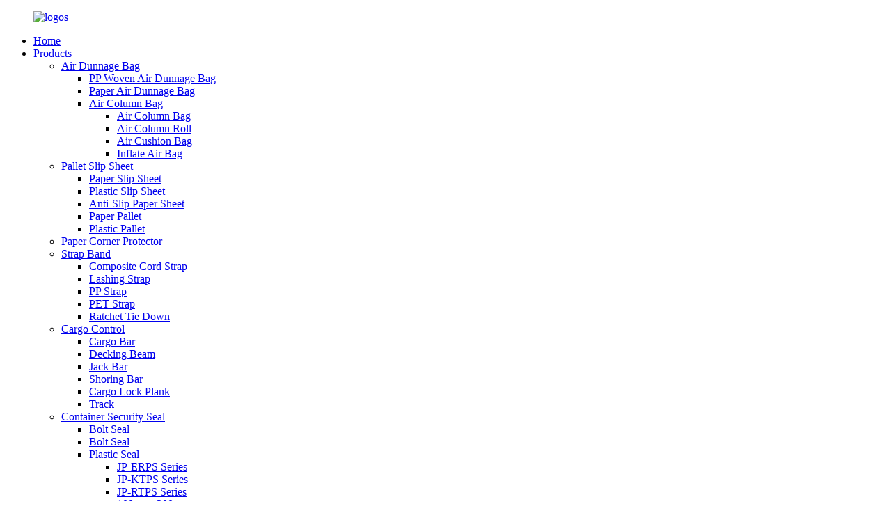

--- FILE ---
content_type: text/html
request_url: https://www.jahoopak.com/dunnage-bag-container-for-transport/
body_size: 12338
content:
<!DOCTYPE html>
<html dir="ltr" lang="en">
<head>
<meta charset="UTF-8"/>
<meta http-equiv="Content-Type" content="text/html; charset=UTF-8" />
<title>China Dunnage Bag Container For Transport Manufacturer and Supplier, Factory | JahooPak</title>
<meta name="viewport" content="width=device-width,initial-scale=1,minimum-scale=1,maximum-scale=1,user-scalable=no">
<link rel="apple-touch-icon-precomposed" href="">
<meta name="format-detection" content="telephone=no">
<meta name="apple-mobile-web-app-capable" content="yes">
<meta name="apple-mobile-web-app-status-bar-style" content="black">
<link href="//cdn.globalso.com/jahoopak/style/global/style.css" rel="stylesheet" onload="this.onload=null;this.rel='stylesheet'">
<link href="//cdn.globalso.com/jahoopak/style/public/public.css" rel="stylesheet" onload="this.onload=null;this.rel='stylesheet'">

<link rel="shortcut icon" href="https://cdn.globalso.com/jahoopak/logo-3.png" />
<meta name="description" content="Find a reliable China manufacturer, supplier, and factory of dunnage bag containers for transport. High-quality and affordable solutions." />
<meta name="keywords" content="dunnage bags, container transport, securing cargo, load securement, disposable air bags, transportation air cushions, inflatable cushioning, cargo protection bags" />

<link rel="canonical" href="https://www.jahoopak.com/dunnage-bag-container-for-transport/" />

</head>
<body>
<div class="container">
  <!-- web_head start -->
  <header class=" web_head">
    <div class="head_top">
      <div class="layout">
        <figure class="logo"><a href="/">        <img src="https://cdn.globalso.com/jahoopak/logos.png" alt="logos">
        </a></figure>
      </div>
    </div>
    <div class="head_layer">
      <div class="layout">
        <nav class="nav_wrap">
          <ul class="head_nav">
            <li><a href="/">Home</a></li>
<li><a href="https://www.jahoopak.com/products/">Products</a>
<ul class="sub-menu">
	<li><a href="https://www.jahoopak.com/air-dunnage-bag/">Air Dunnage Bag</a>
	<ul class="sub-menu">
		<li><a href="https://www.jahoopak.com/pp-woven-air-dunnage-bag-aar-verified-product/">PP Woven Air Dunnage Bag</a></li>
		<li><a href="https://www.jahoopak.com/cargo-protection-kraft-paper-air-dunnage-bag-product/">Paper Air Dunnage Bag</a></li>
		<li><a href="https://www.jahoopak.com/air-column-bag/">Air Column Bag</a>
		<ul class="sub-menu">
			<li><a href="https://www.jahoopak.com/e-commerce-express-use-air-cushion-bag-2-product/">Air Column Bag</a></li>
			<li><a href="https://www.jahoopak.com/e-commerce-express-use-air-column-roll-product/">Air Column Roll</a></li>
			<li><a href="https://www.jahoopak.com/e-commerce-express-use-air-cushion-bag-product/">Air Cushion Bag</a></li>
			<li><a href="https://www.jahoopak.com/e-commerce-express-use-inflate-air-bag-product/">Inflate Air Bag</a></li>
		</ul>
</li>
	</ul>
</li>
	<li><a href="https://www.jahoopak.com/pallet-slip-sheet/">Pallet Slip Sheet</a>
	<ul class="sub-menu">
		<li><a href="https://www.jahoopak.com/kraft-paper-pallet-slip-sheet-product/">Paper Slip Sheet</a></li>
		<li><a href="https://www.jahoopak.com/jahoopak-plastic-pallet-slip-sheet-for-logistics-system-product/">Plastic Slip Sheet</a></li>
		<li><a href="https://www.jahoopak.com/130-g160-g240-g-anti-slip-paper-sheet-product/">Anti-Slip Paper Sheet</a></li>
		<li><a href="https://www.jahoopak.com/standard-eco-friendly-recyclable-paper-pallet-product/">Paper Pallet</a></li>
		<li><a href="https://www.jahoopak.com/standard-high-density-recyclable-plastic-pallet-product/">Plastic Pallet</a></li>
	</ul>
</li>
	<li><a href="https://www.jahoopak.com/eco-friendly-recyclable-paper-corner-guard-product/">Paper Corner Protector</a></li>
	<li><a href="https://www.jahoopak.com/strap-band/">Strap Band</a>
	<ul class="sub-menu">
		<li><a href="https://www.jahoopak.com/white-fiber-core-composite-cord-strap-product/">Composite Cord Strap</a></li>
		<li><a href="https://www.jahoopak.com/heavy-duty-reusable-woven-lashing-strap-product/">Lashing Strap</a></li>
		<li><a href="https://www.jahoopak.com/virgin-material-recyclable-pp-strap-band-product/">PP Strap</a></li>
		<li><a href="https://www.jahoopak.com/high-tensile-strength-pet-strap-band-product/">PET Strap</a></li>
		<li><a href="https://www.jahoopak.com/heavy-duty-strap-ratchet-tie-down-product/">Ratchet Tie Down</a></li>
	</ul>
</li>
	<li><a href="https://www.jahoopak.com/cargo-control/">Cargo Control</a>
	<ul class="sub-menu">
		<li><a href="https://www.jahoopak.com/jack-bar-product/">Cargo Bar</a></li>
		<li><a href="https://www.jahoopak.com/cargo-control-kit-series-decking-beam-product/">Decking Beam</a></li>
		<li><a href="https://www.jahoopak.com/jack-bar-product/">Jack Bar</a></li>
		<li><a href="https://www.jahoopak.com/cargo-control-kit-series-shoring-bar-product/">Shoring Bar</a></li>
		<li><a href="https://www.jahoopak.com/cargo-control-kit-series-cargo-lock-plank-product/">Cargo Lock Plank</a></li>
		<li><a href="https://www.jahoopak.com/raw-finishzinc-platedpower-coated-track-product/">Track</a></li>
	</ul>
</li>
	<li><a href="https://www.jahoopak.com/container-security-seal/">Container Security Seal</a>
	<ul class="sub-menu">
		<li><a href="https://www.jahoopak.com/high-security-heavy-duty-container-bolt-seal-product/">Bolt Seal</a></li>
		<li><a href="https://www.jahoopak.com/high-security-heavy-duty-container-bolt-seal-product/">Bolt Seal</a></li>
		<li><a href="https://www.jahoopak.com/plastic-seal/">Plastic Seal</a>
		<ul class="sub-menu">
			<li><a href="https://www.jahoopak.com/jp-eprs-series-tamper-proof-security-plastic-seal-product/">JP-ERPS Series</a></li>
			<li><a href="https://www.jahoopak.com/jp-ktps-series-tamper-proof-security-plastic-seal-product/">JP-KTPS Series</a></li>
			<li><a href="https://www.jahoopak.com/jp-rtps-series-tamper-proof-security-plastic-seal-product/">JP-RTPS Series</a></li>
			<li><a href="https://www.jahoopak.com/100-mm-200-mm-length-tamper-proof-security-plastic-seal-product/">100 mm-200 mm</a></li>
			<li><a href="https://www.jahoopak.com/200-mm-400-mm-length-security-plastic-seal-product/">200 mm-400 mm</a></li>
			<li><a href="https://www.jahoopak.com/400-mm-600-mm-length-security-plastic-seal-product/">400 mm-600 mm</a></li>
		</ul>
</li>
		<li><a href="https://www.jahoopak.com/high-security-tamper-proof-cable-wire-seal-product/">Cable Seal</a></li>
		<li><a href="https://www.jahoopak.com/airline-freight-use-security-padlock-seal-product/">Padlock Seal</a></li>
		<li><a href="https://www.jahoopak.com/gas-lead-temper-proof-security-meter-seal-product/">Meter Seal</a></li>
		<li><a href="https://www.jahoopak.com/container-temper-proof-security-metal-seal-product/">Metal Seal</a></li>
		<li><a href="https://www.jahoopak.com/container-high-security-barrier-lock-seal-product/">Barrier Lock Seal</a></li>
	</ul>
</li>
	<li><a href="https://www.jahoopak.com/other/">Other</a></li>
</ul>
</li>
<li><a href="/news/">News</a></li>
<li><a href="https://www.jahoopak.com/faqs/">FAQs</a></li>
<li><a href="https://www.jahoopak.com/about-us/">About Us</a>
<ul class="sub-menu">
	<li><a href="https://www.jahoopak.com/equipment/">Equipment</a></li>
	<li><a href="https://www.jahoopak.com/certificate/">Certificate</a></li>
</ul>
</li>
<li><a href="https://www.jahoopak.com/contact-us/">Contact Us</a></li>
          </ul>
        </nav> 
        <div class="head_right">
          <b id="btn-search" class="btn--search"></b>
          <div class="change-language ensemble">
  <div class="change-language-info">
    <div class="change-language-title medium-title">
       <div class="language-flag language-flag-en"><a href="https://www.jahoopak.com/"><b class="country-flag"></b><span>English</span> </a></div>
       <b class="language-icon"></b> 
    </div>
	<div class="change-language-cont sub-content">
        <div class="empty"></div>
    </div>
  </div>
</div>
<!--theme275--> 
        </div>
      </div>
    </div>
  </header>            <section class='tag_banner'>
            <a href="/products/">
                <img width="100%" height="auto" src="https://cdn.globalso.com/jahoopak/JPAIX.jpg" alt="slip sheet">
            </a>
        </section>
        <section class="global_page">
        <section class="layout">
            <ul class="global_path_nav">
                <li><a>Getting started</a></li>
                <li><a>Dunnage Bag Container For Transport</a></li>
            </ul>

            <section class="global_section global_section01">

                <h1 class="global_title">
                    Durable Dunnage Bag Container for Transport , Keep Goods Secure During Shipping
                </h1>
                <p>
                    Introducing the Dunnage Bag Container for Transport, a revolutionary solution for securing cargo during transportation. This innovative product is designed and manufactured by Jiangxi JahooPak Co., Ltd., a leading supplier and factory based in China.

Our Dunnage Bag Container for Transport is engineered to provide maximum protection for goods in transit. It is constructed with high-quality materials and is expertly designed to effectively fill voids and brace loads in shipping containers, trucks, and railcars. With its durable and reliable performance, this dunnage bag ensures that your products arrive at their destination in perfect condition.

At Jiangxi JahooPak Co., Ltd., we place great emphasis on product quality and customer satisfaction. Our team of experienced professionals utilizes advanced manufacturing techniques to produce top-of-the-line dunnage bags that meet the highest industry standards. We are committed to providing our clients with the most reliable and cost-effective solutions for cargo securing and transportation needs.

Choose the Dunnage Bag Container for Transport from Jiangxi JahooPak Co., Ltd. and experience the ultimate in cargo protection and peace of mind.                </p>




            </section>
            <section class="global_section global_section02">
                <h3 class="global_title">Related Products</h3>
                <div class="global_top_products flex_wrap">
                    <div class="global_leftpd global_product phref">
                                                <figure><a href="https://www.jahoopak.com/innovative-design-paper-air-dunnage-bags-enhanced-cushioning-effect-product/" title="Innovative Design Paper Air Dunnage Bags - Enhanced Cushioning Effect"><div class="img"><img src="https://cdn.globalso.com/jahoopak/JahooPak-Dunnage-Air-Bag-200_20221121_0950422.jpg" alt="JahooPak Dunnage Air Bag (200)_20221121_095042"><a class="fancybox pd_icon" href="https://cdn.globalso.com/jahoopak/JahooPak-Dunnage-Air-Bag-200_20221121_0950422.jpg" data-fancybox-group="gallery" title="JahooPak Dunnage Air Bag (200)_20221121_095042"></a></div></a><figcaption><h2 style="margin-top: 15px;"><a href="https://www.jahoopak.com/innovative-design-paper-air-dunnage-bags-enhanced-cushioning-effect-product/" title="Innovative Design Paper Air Dunnage Bags - Enhanced Cushioning Effect">Innovative Design Paper Air Dunnage Bags - Enhanced Cushioning Effect</a></h2><a href="https://www.jahoopak.com/innovative-design-paper-air-dunnage-bags-enhanced-cushioning-effect-product/" title="Innovative Design Paper Air Dunnage Bags - Enhanced Cushioning Effect" class="global_toppd_btn">Read More</a></figcaption></figure>
                    </div>
                    <div class="global_rightpd flex_wrap">
                                                    <div class="global_product">
                                <figure>
                                    <div class="img">
                                        <a href="https://www.jahoopak.com/container-air-bags-for-minimizing-vibrations-and-cargo-damage-product-type-dunnage-air-bags-product/" title="Container Air Bags for Minimizing Vibrations and Cargo Damage Product Type Dunnage Air Bags"><img src="https://cdn.globalso.com/jahoopak/JahooPak-Dunnage-Air-Bag-1052.jpg" alt="JahooPak Dunnage Air Bag (105)"><a class="fancybox pd_icon" href="https://cdn.globalso.com/jahoopak/JahooPak-Dunnage-Air-Bag-1052.jpg" data-fancybox-group="gallery" title="JahooPak Dunnage Air Bag (105)" data-fancybox-group="gallery"></a></a></div>
                                    <figcaption>
                                        <h2 style="margin-top: 8px;height:36px!important;line-height:18px!important;overflow:hidden"><a style=""  href="https://www.jahoopak.com/container-air-bags-for-minimizing-vibrations-and-cargo-damage-product-type-dunnage-air-bags-product/" title="Container Air Bags for Minimizing Vibrations and Cargo Damage Product Type Dunnage Air Bags">Container Air Bags for Minimizing Vibrations and Cargo Damage Product Type Dunnage Air Bags</a></h2>
                                    </figcaption>
                                </figure>
                            </div>
                                                    <div class="global_product">
                                <figure>
                                    <div class="img">
                                        <a href="https://www.jahoopak.com/stable-cargo-transport-with-air-dunnage-bagcontainer-pp-woven-kraft-paper-material-experience-the-power-of-air-bags-product/" title="Stable Cargo Transport with Air Dunnage Bag/Container PP Woven Kraft Paper Material Experience the Power of Air Bags"><img src="https://cdn.globalso.com/jahoopak/JahooPak-Dunnage-Air-Bag-1502.jpg" alt="JahooPak Dunnage Air Bag (150)"><a class="fancybox pd_icon" href="https://cdn.globalso.com/jahoopak/JahooPak-Dunnage-Air-Bag-1502.jpg" data-fancybox-group="gallery" title="JahooPak Dunnage Air Bag (150)" data-fancybox-group="gallery"></a></a></div>
                                    <figcaption>
                                        <h2 style="margin-top: 8px;height:36px!important;line-height:18px!important;overflow:hidden"><a style=""  href="https://www.jahoopak.com/stable-cargo-transport-with-air-dunnage-bagcontainer-pp-woven-kraft-paper-material-experience-the-power-of-air-bags-product/" title="Stable Cargo Transport with Air Dunnage Bag/Container PP Woven Kraft Paper Material Experience the Power of Air Bags">Stable Cargo Transport with Air Dunnage Bag/Container PP Woven Kraft Paper Material Experience the Power of Air Bags</a></h2>
                                    </figcaption>
                                </figure>
                            </div>
                                                    <div class="global_product">
                                <figure>
                                    <div class="img">
                                        <a href="https://www.jahoopak.com/waterproof-air-dunnage-bag-for-transportation-new-customized-container-pillow-for-industrial-use-cosmetics-product/" title="Waterproof Air Dunnage Bag for Transportation New Customized Container Pillow for Industrial Use-Cosmetics"><img src="https://cdn.globalso.com/jahoopak/H013e4e8d416749fe99b29e4ee599cdf6K.jpg_720x720q5012.png" alt="H013e4e8d416749fe99b29e4ee599cdf6K.jpg_720x720q50"><a class="fancybox pd_icon" href="https://cdn.globalso.com/jahoopak/H013e4e8d416749fe99b29e4ee599cdf6K.jpg_720x720q5012.png" data-fancybox-group="gallery" title="H013e4e8d416749fe99b29e4ee599cdf6K.jpg_720x720q50" data-fancybox-group="gallery"></a></a></div>
                                    <figcaption>
                                        <h2 style="margin-top: 8px;height:36px!important;line-height:18px!important;overflow:hidden"><a style=""  href="https://www.jahoopak.com/waterproof-air-dunnage-bag-for-transportation-new-customized-container-pillow-for-industrial-use-cosmetics-product/" title="Waterproof Air Dunnage Bag for Transportation New Customized Container Pillow for Industrial Use-Cosmetics">Waterproof Air Dunnage Bag for Transportation New Customized Container Pillow for Industrial Use-Cosmetics</a></h2>
                                    </figcaption>
                                </figure>
                            </div>
                                                    <div class="global_product">
                                <figure>
                                    <div class="img">
                                        <a href="https://www.jahoopak.com/90180cm-factory-price-pp-woven-air-dunnage-bag-with-turbo-valve-for-cargo-protection-product/" title="90*180cm Factory Price PP Woven Air Dunnage Bag With Turbo Valve for Cargo Protection"><img src="https://cdn.globalso.com/jahoopak/air-dunnage-bag50.jpg" alt="air dunnage bag"><a class="fancybox pd_icon" href="https://cdn.globalso.com/jahoopak/air-dunnage-bag50.jpg" data-fancybox-group="gallery" title="air dunnage bag" data-fancybox-group="gallery"></a></a></div>
                                    <figcaption>
                                        <h2 style="margin-top: 8px;height:36px!important;line-height:18px!important;overflow:hidden"><a style=""  href="https://www.jahoopak.com/90180cm-factory-price-pp-woven-air-dunnage-bag-with-turbo-valve-for-cargo-protection-product/" title="90*180cm Factory Price PP Woven Air Dunnage Bag With Turbo Valve for Cargo Protection">90*180cm Factory Price PP Woven Air Dunnage Bag With Turbo Valve for Cargo Protection</a></h2>
                                    </figcaption>
                                </figure>
                            </div>
                                                    <div class="global_product">
                                <figure>
                                    <div class="img">
                                        <a href="https://www.jahoopak.com/kraft-paper-dunnage-air-bag-eco-friendly-and-recyclable-for-container-shipping-product/" title="Kraft Paper Dunnage Air Bag Eco-Friendly and Recyclable for Container Shipping"><img src="https://cdn.globalso.com/jahoopak/dunnage-air-bag-0000102.jpg" alt="dunnage air bag 000010"><a class="fancybox pd_icon" href="https://cdn.globalso.com/jahoopak/dunnage-air-bag-0000102.jpg" data-fancybox-group="gallery" title="dunnage air bag 000010" data-fancybox-group="gallery"></a></a></div>
                                    <figcaption>
                                        <h2 style="margin-top: 8px;height:36px!important;line-height:18px!important;overflow:hidden"><a style=""  href="https://www.jahoopak.com/kraft-paper-dunnage-air-bag-eco-friendly-and-recyclable-for-container-shipping-product/" title="Kraft Paper Dunnage Air Bag Eco-Friendly and Recyclable for Container Shipping">Kraft Paper Dunnage Air Bag Eco-Friendly and Recyclable for Container Shipping</a></h2>
                                    </figcaption>
                                </figure>
                            </div>
                                                    <div class="global_product">
                                <figure>
                                    <div class="img">
                                        <a href="https://www.jahoopak.com/quick-inflation-dunnage-air-bag-protective-and-cushioning-material-valve-type-product/" title="Quick Inflation Dunnage Air Bag Protective and Cushioning Material Valve Type"><img src="https://cdn.globalso.com/jahoopak/dunnage-air-bag-021.jpg" alt="dunnage air bag 02"><a class="fancybox pd_icon" href="https://cdn.globalso.com/jahoopak/dunnage-air-bag-021.jpg" data-fancybox-group="gallery" title="dunnage air bag 02" data-fancybox-group="gallery"></a></a></div>
                                    <figcaption>
                                        <h2 style="margin-top: 8px;height:36px!important;line-height:18px!important;overflow:hidden"><a style=""  href="https://www.jahoopak.com/quick-inflation-dunnage-air-bag-protective-and-cushioning-material-valve-type-product/" title="Quick Inflation Dunnage Air Bag Protective and Cushioning Material Valve Type">Quick Inflation Dunnage Air Bag Protective and Cushioning Material Valve Type</a></h2>
                                    </figcaption>
                                </figure>
                            </div>
                                            </div>
                </div>
            </section>
                            <section class="global_section global_advertisement">

                    <a href="/products/">
                        <img width="100%" height="auto" src="https://cdn.globalso.com/jahoopak/JPAIX2.jpg" alt="paper dunnage bug">
                    </a>
                </section>
                        <section class="global_section global_sell_product">
                <h3 class="global_title">Top Selling Products</h3>
                <ul class="global_featuredpd flex_wrap">

                                            <li class="global_featureed_item">
                            <figure>
                                <div class="img">
                                    <a href="https://www.jahoopak.com/eco-friendly-l-u-shape-v-board-pallet-edgeboard-paper-carton-box-corner-protector-cardboard-angles-product/" title="Eco-friendly L U Shape V board Pallet Edgeboard Paper Carton Box Corner Protector Cardboard Angles"><img src="https://cdn.globalso.com/jahoopak/JahooPak-Paper-Angle-Board-34.jpg" alt="JahooPak Paper Angle Board (3)"><a class="fancybox pd_icon" href="https://cdn.globalso.com/jahoopak/JahooPak-Paper-Angle-Board-34.jpg" data-fancybox-group="gallery" title="JahooPak Paper Angle Board (3)" data-fancybox-group="gallery"></a></a>
                                </div>
                                <figcaption>
                                    <h2 style="margin-top: 8px;height:36px!important;line-height:18px!important;overflow:hidden">
                                        <a style="height:36px!important;line-height:18px!important;overflow:hidden"  href="https://www.jahoopak.com/eco-friendly-l-u-shape-v-board-pallet-edgeboard-paper-carton-box-corner-protector-cardboard-angles-product/" title="Eco-friendly L U Shape V board Pallet Edgeboard Paper Carton Box Corner Protector Cardboard Angles">Eco-friendly L U Shape V board Pallet Edgeboard Paper Carton Box Corner Protector Cardboard Angles</a>
                                    </h2>
                                </figcaption>
                            </figure>

                        </li>

                                            <li class="global_featureed_item">
                            <figure>
                                <div class="img">
                                    <a href="https://www.jahoopak.com/polypropylene-pp-woven-dunnage-bag-for-transport-loading-securing-product/" title="Polypropylene PP Woven Dunnage Bag For Transport Loading Securing"><img src="https://cdn.globalso.com/jahoopak/JahooPak-Dunnage-Air-Bag-53.jpg" alt="JahooPak Dunnage Air Bag (53)"><a class="fancybox pd_icon" href="https://cdn.globalso.com/jahoopak/JahooPak-Dunnage-Air-Bag-53.jpg" data-fancybox-group="gallery" title="JahooPak Dunnage Air Bag (53)" data-fancybox-group="gallery"></a></a>
                                </div>
                                <figcaption>
                                    <h2 style="margin-top: 8px;height:36px!important;line-height:18px!important;overflow:hidden">
                                        <a style="height:36px!important;line-height:18px!important;overflow:hidden"  href="https://www.jahoopak.com/polypropylene-pp-woven-dunnage-bag-for-transport-loading-securing-product/" title="Polypropylene PP Woven Dunnage Bag For Transport Loading Securing">Polypropylene PP Woven Dunnage Bag For Transport Loading Securing</a>
                                    </h2>
                                </figcaption>
                            </figure>

                        </li>

                                            <li class="global_featureed_item">
                            <figure>
                                <div class="img">
                                    <a href="https://www.jahoopak.com/19mm-polyester-composite-webbing-cord-strap-for-pallet-packing-2-product/" title="19mm Polyester Composite Webbing Cord Strap for Pallet Packing"><img src="https://cdn.globalso.com/jahoopak/BUCKLE-1.jpg" alt="BUCKLE 1"><a class="fancybox pd_icon" href="https://cdn.globalso.com/jahoopak/BUCKLE-1.jpg" data-fancybox-group="gallery" title="BUCKLE 1" data-fancybox-group="gallery"></a></a>
                                </div>
                                <figcaption>
                                    <h2 style="margin-top: 8px;height:36px!important;line-height:18px!important;overflow:hidden">
                                        <a style="height:36px!important;line-height:18px!important;overflow:hidden"  href="https://www.jahoopak.com/19mm-polyester-composite-webbing-cord-strap-for-pallet-packing-2-product/" title="19mm Polyester Composite Webbing Cord Strap for Pallet Packing">19mm Polyester Composite Webbing Cord Strap for Pallet Packing</a>
                                    </h2>
                                </figcaption>
                            </figure>

                        </li>

                                            <li class="global_featureed_item">
                            <figure>
                                <div class="img">
                                    <a href="https://www.jahoopak.com/high-quality-polyester-composite-strapping-with-nice-price-product/" title="High Quality Polyester Composite Strapping with Nice Price"><img src="https://cdn.globalso.com/jahoopak/纤维打包带和钢丝打包扣-样品链接2.jpg" alt="纤维打包带和钢丝打包扣 样品链接"><a class="fancybox pd_icon" href="https://cdn.globalso.com/jahoopak/纤维打包带和钢丝打包扣-样品链接2.jpg" data-fancybox-group="gallery" title="纤维打包带和钢丝打包扣 样品链接" data-fancybox-group="gallery"></a></a>
                                </div>
                                <figcaption>
                                    <h2 style="margin-top: 8px;height:36px!important;line-height:18px!important;overflow:hidden">
                                        <a style="height:36px!important;line-height:18px!important;overflow:hidden"  href="https://www.jahoopak.com/high-quality-polyester-composite-strapping-with-nice-price-product/" title="High Quality Polyester Composite Strapping with Nice Price">High Quality Polyester Composite Strapping with Nice Price</a>
                                    </h2>
                                </figcaption>
                            </figure>

                        </li>

                                            <li class="global_featureed_item">
                            <figure>
                                <div class="img">
                                    <a href="https://www.jahoopak.com/thickness-0-6mm-hdpe-transport-pallet-slip-sheet-for-cargo-for-container-product/" title="Thickness 0.6mm HDPE Transport Pallet Slip Sheet for Cargo for Container"><img src="https://cdn.globalso.com/jahoopak/JahooPak-Plastic-Slip-Sheet-73.jpg" alt="JahooPak Plastic Slip Sheet (73)"><a class="fancybox pd_icon" href="https://cdn.globalso.com/jahoopak/JahooPak-Plastic-Slip-Sheet-73.jpg" data-fancybox-group="gallery" title="JahooPak Plastic Slip Sheet (73)" data-fancybox-group="gallery"></a></a>
                                </div>
                                <figcaption>
                                    <h2 style="margin-top: 8px;height:36px!important;line-height:18px!important;overflow:hidden">
                                        <a style="height:36px!important;line-height:18px!important;overflow:hidden"  href="https://www.jahoopak.com/thickness-0-6mm-hdpe-transport-pallet-slip-sheet-for-cargo-for-container-product/" title="Thickness 0.6mm HDPE Transport Pallet Slip Sheet for Cargo for Container">Thickness 0.6mm HDPE Transport Pallet Slip Sheet for Cargo for Container</a>
                                    </h2>
                                </figcaption>
                            </figure>

                        </li>

                                            <li class="global_featureed_item">
                            <figure>
                                <div class="img">
                                    <a href="https://www.jahoopak.com/kraft-dunnage-air-bag-for-container-cargo-shipping-air-dunnage-bag-customized-size-product/" title="Kraft Dunnage Air Bag for Container Cargo Shipping air Dunnage Bag Customized Size"><img src="https://cdn.globalso.com/jahoopak/JahooPak-Dunnage-Air-Bag-515.jpg" alt="JahooPak Dunnage Air Bag (5)"><a class="fancybox pd_icon" href="https://cdn.globalso.com/jahoopak/JahooPak-Dunnage-Air-Bag-515.jpg" data-fancybox-group="gallery" title="JahooPak Dunnage Air Bag (5)" data-fancybox-group="gallery"></a></a>
                                </div>
                                <figcaption>
                                    <h2 style="margin-top: 8px;height:36px!important;line-height:18px!important;overflow:hidden">
                                        <a style="height:36px!important;line-height:18px!important;overflow:hidden"  href="https://www.jahoopak.com/kraft-dunnage-air-bag-for-container-cargo-shipping-air-dunnage-bag-customized-size-product/" title="Kraft Dunnage Air Bag for Container Cargo Shipping air Dunnage Bag Customized Size">Kraft Dunnage Air Bag for Container Cargo Shipping air Dunnage Bag Customized Size</a>
                                    </h2>
                                </figcaption>
                            </figure>

                        </li>

                                            <li class="global_featureed_item">
                            <figure>
                                <div class="img">
                                    <a href="https://www.jahoopak.com/pp-strap-roll-price-plastic-banding-packing-roll-product/" title="PP Strap Roll Price Plastic Banding Packing Roll"><img src="https://cdn.globalso.com/jahoopak/pp-strapping-band82.jpg" alt="pp strapping band(8)"><a class="fancybox pd_icon" href="https://cdn.globalso.com/jahoopak/pp-strapping-band82.jpg" data-fancybox-group="gallery" title="pp strapping band(8)" data-fancybox-group="gallery"></a></a>
                                </div>
                                <figcaption>
                                    <h2 style="margin-top: 8px;height:36px!important;line-height:18px!important;overflow:hidden">
                                        <a style="height:36px!important;line-height:18px!important;overflow:hidden"  href="https://www.jahoopak.com/pp-strap-roll-price-plastic-banding-packing-roll-product/" title="PP Strap Roll Price Plastic Banding Packing Roll">PP Strap Roll Price Plastic Banding Packing Roll</a>
                                    </h2>
                                </figcaption>
                            </figure>

                        </li>

                                            <li class="global_featureed_item">
                            <figure>
                                <div class="img">
                                    <a href="https://www.jahoopak.com/high-security-snaptracker-bolt-seal-shipping-security-plastic-bolt-seal-product/" title="High Security Snaptracker Bolt Seal Shipping Security Plastic Bolt Seal"><img src="https://cdn.globalso.com/jahoopak/JahooPak-Bolt-Seal-510.jpg" alt="JahooPak Bolt Seal (5)"><a class="fancybox pd_icon" href="https://cdn.globalso.com/jahoopak/JahooPak-Bolt-Seal-510.jpg" data-fancybox-group="gallery" title="JahooPak Bolt Seal (5)" data-fancybox-group="gallery"></a></a>
                                </div>
                                <figcaption>
                                    <h2 style="margin-top: 8px;height:36px!important;line-height:18px!important;overflow:hidden">
                                        <a style="height:36px!important;line-height:18px!important;overflow:hidden"  href="https://www.jahoopak.com/high-security-snaptracker-bolt-seal-shipping-security-plastic-bolt-seal-product/" title="High Security Snaptracker Bolt Seal Shipping Security Plastic Bolt Seal">High Security Snaptracker Bolt Seal Shipping Security Plastic Bolt Seal</a>
                                    </h2>
                                </figcaption>
                            </figure>

                        </li>

                                            <li class="global_featureed_item">
                            <figure>
                                <div class="img">
                                    <a href="https://www.jahoopak.com/pet-strapping-roll-high-tensile-strength-automachine-grade-used-for-brick-glass-product/" title="Pet Strapping Roll High Tensile Strength Automachine Grade Used For Brick Glass"><img src="https://cdn.globalso.com/jahoopak/H22bf76c8acfe4e0fb3757269cf40e1e92.jpg_720x720q501.png" alt="H22bf76c8acfe4e0fb3757269cf40e1e92.jpg_720x720q50"><a class="fancybox pd_icon" href="https://cdn.globalso.com/jahoopak/H22bf76c8acfe4e0fb3757269cf40e1e92.jpg_720x720q501.png" data-fancybox-group="gallery" title="H22bf76c8acfe4e0fb3757269cf40e1e92.jpg_720x720q50" data-fancybox-group="gallery"></a></a>
                                </div>
                                <figcaption>
                                    <h2 style="margin-top: 8px;height:36px!important;line-height:18px!important;overflow:hidden">
                                        <a style="height:36px!important;line-height:18px!important;overflow:hidden"  href="https://www.jahoopak.com/pet-strapping-roll-high-tensile-strength-automachine-grade-used-for-brick-glass-product/" title="Pet Strapping Roll High Tensile Strength Automachine Grade Used For Brick Glass">Pet Strapping Roll High Tensile Strength Automachine Grade Used For Brick Glass</a>
                                    </h2>
                                </figcaption>
                            </figure>

                        </li>

                                            <li class="global_featureed_item">
                            <figure>
                                <div class="img">
                                    <a href="https://www.jahoopak.com/l-shaped-recyclable-paper-corner-protector-for-cargo-packaging-protection-4-product/" title="L-Shaped Recyclable Paper Corner Protector for Cargo Packaging Protection"><img src="https://cdn.globalso.com/jahoopak/paper-edge-protector-2-副本3.jpg" alt="paper edge protector (2) - 副本"><a class="fancybox pd_icon" href="https://cdn.globalso.com/jahoopak/paper-edge-protector-2-副本3.jpg" data-fancybox-group="gallery" title="paper edge protector (2) - 副本" data-fancybox-group="gallery"></a></a>
                                </div>
                                <figcaption>
                                    <h2 style="margin-top: 8px;height:36px!important;line-height:18px!important;overflow:hidden">
                                        <a style="height:36px!important;line-height:18px!important;overflow:hidden"  href="https://www.jahoopak.com/l-shaped-recyclable-paper-corner-protector-for-cargo-packaging-protection-4-product/" title="L-Shaped Recyclable Paper Corner Protector for Cargo Packaging Protection">L-Shaped Recyclable Paper Corner Protector for Cargo Packaging Protection</a>
                                    </h2>
                                </figcaption>
                            </figure>

                        </li>

                                            <li class="global_featureed_item">
                            <figure>
                                <div class="img">
                                    <a href="https://www.jahoopak.com/wholesale-price-100-recyclable-paper-corner-guard-moq-2000pcs-fast-delivery-product/" title="Wholesale Price! 100% Recyclable Paper Corner Guard, MOQ 2000pcs, Fast Delivery"><img src="https://cdn.globalso.com/jahoopak/paper-corner-protector-0011.jpg" alt="paper corner  protector 001"><a class="fancybox pd_icon" href="https://cdn.globalso.com/jahoopak/paper-corner-protector-0011.jpg" data-fancybox-group="gallery" title="paper corner  protector 001" data-fancybox-group="gallery"></a></a>
                                </div>
                                <figcaption>
                                    <h2 style="margin-top: 8px;height:36px!important;line-height:18px!important;overflow:hidden">
                                        <a style="height:36px!important;line-height:18px!important;overflow:hidden"  href="https://www.jahoopak.com/wholesale-price-100-recyclable-paper-corner-guard-moq-2000pcs-fast-delivery-product/" title="Wholesale Price! 100% Recyclable Paper Corner Guard, MOQ 2000pcs, Fast Delivery">Wholesale Price! 100% Recyclable Paper Corner Guard, MOQ 2000pcs, Fast Delivery</a>
                                    </h2>
                                </figcaption>
                            </figure>

                        </li>

                                            <li class="global_featureed_item">
                            <figure>
                                <div class="img">
                                    <a href="https://www.jahoopak.com/brown-l-profile-edge-protection-high-quality-hardness-china-l-shape-paper-edge-protector-best-selling-corner-guard-product/" title="Brown L-Profile Edge Protection High Quality Hardness China L Shape Paper Edge Protector Best Selling Corner Guard"><img src="https://cdn.globalso.com/jahoopak/12mm-brown-kraft.jpg" alt="12mm-brown-kraft"><a class="fancybox pd_icon" href="https://cdn.globalso.com/jahoopak/12mm-brown-kraft.jpg" data-fancybox-group="gallery" title="12mm-brown-kraft" data-fancybox-group="gallery"></a></a>
                                </div>
                                <figcaption>
                                    <h2 style="margin-top: 8px;height:36px!important;line-height:18px!important;overflow:hidden">
                                        <a style="height:36px!important;line-height:18px!important;overflow:hidden"  href="https://www.jahoopak.com/brown-l-profile-edge-protection-high-quality-hardness-china-l-shape-paper-edge-protector-best-selling-corner-guard-product/" title="Brown L-Profile Edge Protection High Quality Hardness China L Shape Paper Edge Protector Best Selling Corner Guard">Brown L-Profile Edge Protection High Quality Hardness China L Shape Paper Edge Protector Best Selling Corner Guard</a>
                                    </h2>
                                </figcaption>
                            </figure>

                        </li>

                    

                </ul>
            </section>
                        <section class="global_section global_related_tab_container">
                <ul class="global_tabs">
                                            <li class="active"><i></i>Related Blog</li><li><i></i>Reviews</li>
                    
                                                        </ul>
                <div class="global_tab_container">
                                            <div class="global_rela_wrap global_relanews_wrap show_wrap">
                            <ul class="global_related_items flex_wrap global_related_columus">
                                                                    <li class="global_related_columu">
                                        <h3 class="related_title"><a href="https://www.jahoopak.com/news/the-versatile-world-of-plastic-seals/"  title="The Versatile World of Plastic Seals">The Versatile World of Plastic Seals</a></h3>
                                        <div class="related_info">In today&#8217;s fast-paced world, the security of goods and services is paramount. A key player in this domain is the humble plastic seal, a device that might seem simple but plays a crucial role ...</div>
                                    </li>
                                                                    <li class="global_related_columu">
                                        <h3 class="related_title"><a href="https://www.jahoopak.com/news/when-to-use-pp-strap/"  title="When to Use PP Strap">When to Use PP Strap</a></h3>
                                        <div class="related_info">In the realm of packaging and bundling, Polypropylene (PP) straps play a pivotal role. But what exactly is PP strap, and when should it be used? This article delves into the science behind PP strap...</div>
                                    </li>
                                                                    <li class="global_related_columu">
                                        <h3 class="related_title"><a href="https://www.jahoopak.com/news/jahoopak-pp-woven-air-dunnage-bag-safe-efficient-and-eco-friendly-void-fill-solution/"  title="JahooPak PP Woven Air Dunnage Bag – Safe, Efficient, and Eco-Friendly Void Fill Solution!">JahooPak PP Woven Air Dunnage Bag – Safe, Efficient, and Eco-Friendly Void Fill Solution!</a></h3>
                                        <div class="related_info">Why Choose JahooPak PP Woven Air Dunnage Bag?
Superior Protection: Made from high-strength PP woven material, it inflates to fit tightly around goods, effectively absorbing shocks and impacts to pr...</div>
                                    </li>
                                                                    <li class="global_related_columu">
                                        <h3 class="related_title"><a href="https://www.jahoopak.com/news/why-should-choose-jahoopaks-composite-strap/"  title="Why should choose JahooPak's Composite Strap?">Why should choose JahooPak's Composite Strap?</a></h3>
                                        <div class="related_info">Composite Cord Strap
JahooPak Composite Strapping is used to secure cargo and prevent front-end load movement during transportation via truck, air freight, and sea vessel. These lashing products ca...</div>
                                    </li>
                                                                    <li class="global_related_columu">
                                        <h3 class="related_title"><a href="https://www.jahoopak.com/news/what-does-pet-stand-for-in-strapping/"  title="What does PET stand for in strapping?">What does PET stand for in strapping?</a></h3>
                                        <div class="related_info">JahooPak Unveils the Power of PET Strapping: A Sustainable Solution for Packaging
April 3, 2024 — JahooPak, a leading manufacturer in the packaging industry, is proud to introduce its cutting-edge ...</div>
                                    </li>
                                                                    <li class="global_related_columu">
                                        <h3 class="related_title"><a href="https://www.jahoopak.com/news/what-is-polyester-strapping-used-for/"  title="What is Polyester Strapping Used For?">What is Polyester Strapping Used For?</a></h3>
                                        <div class="related_info">&nbsp;

JahooPak Polyester composite strap is a versatile and durable material widely used in various industries for securing and bundling products. This type of strapping is made from a combinatio...</div>
                                    </li>
                                                            </ul>
                        </div>
                                                <div class="global_rela_wrap global_relareview_wrap ">

                            <ul class="global_related_items flex_wrap global_related_columus">


                                

                                                                    <li class="global_related_item global_related_columu">
                                        <h4 class="related_title"><i class="fa_icontw"></i>
                                            <a  title="">Agatha<span style='font-size:14px;font-weight:400;'> 2023.08.21 22:02:31</span></a>
                                            <span class="re_star">
                                                <img src="//cdn.globalso.com/img/star01.png" alt="">
                                                <img src="//cdn.globalso.com/img/star01.png" alt="">
                                                <img src="//cdn.globalso.com/img/star01.png" alt="">
                                                <img src="//cdn.globalso.com/img/star01.png" alt="">
                                                <img src="//cdn.globalso.com/img/star01.png" alt=""></span></h4><div class="related_info"> On this website, product categories is clear and rich, I can find the product I want very quickly and easily, this is really very good!</div>
                                    </li>
                                                                    <li class="global_related_item global_related_columu">
                                        <h4 class="related_title"><i class="fa_icontw"></i>
                                            <a  title="">Mike<span style='font-size:14px;font-weight:400;'> 2023.05.17 00:13:37</span></a>
                                            <span class="re_star">
                                                <img src="//cdn.globalso.com/img/star01.png" alt="">
                                                <img src="//cdn.globalso.com/img/star01.png" alt="">
                                                <img src="//cdn.globalso.com/img/star01.png" alt="">
                                                <img src="//cdn.globalso.com/img/star01.png" alt="">
                                                <img src="//cdn.globalso.com/img/star01.png" alt=""></span></h4><div class="related_info"> Adhering to the business principle of mutual benefits, we have a happy and successful transaction, we think we will be the best business partner.</div>
                                    </li>
                                                                    <li class="global_related_item global_related_columu">
                                        <h4 class="related_title"><i class="fa_icontw"></i>
                                            <a  title="">Yannick Vergoz<span style='font-size:14px;font-weight:400;'> 2023.03.09 04:24:17</span></a>
                                            <span class="re_star">
                                                <img src="//cdn.globalso.com/img/star01.png" alt="">
                                                <img src="//cdn.globalso.com/img/star01.png" alt="">
                                                <img src="//cdn.globalso.com/img/star01.png" alt="">
                                                <img src="//cdn.globalso.com/img/star01.png" alt="">
                                                <img src="//cdn.globalso.com/img/star01.png" alt=""></span></h4><div class="related_info"> This enterprise in the industry is strong and competitive, advancing with the times and develop sustainable, we are very pleased to have a opportunity to cooperate!</div>
                                    </li>
                                                                    <li class="global_related_item global_related_columu">
                                        <h4 class="related_title"><i class="fa_icontw"></i>
                                            <a  title="">Agustin<span style='font-size:14px;font-weight:400;'> 2023.03.01 01:56:52</span></a>
                                            <span class="re_star">
                                                <img src="//cdn.globalso.com/img/star01.png" alt="">
                                                <img src="//cdn.globalso.com/img/star01.png" alt="">
                                                <img src="//cdn.globalso.com/img/star01.png" alt="">
                                                <img src="//cdn.globalso.com/img/star01.png" alt="">
                                                <img src="//cdn.globalso.com/img/star01.png" alt=""></span></h4><div class="related_info"> Products and services are very good, our leader is very satisfied with this procurement, it is better than we expected,</div>
                                    </li>
                                                                    <li class="global_related_item global_related_columu">
                                        <h4 class="related_title"><i class="fa_icontw"></i>
                                            <a  title="">Johnny<span style='font-size:14px;font-weight:400;'> 2023.02.08 01:43:45</span></a>
                                            <span class="re_star">
                                                <img src="//cdn.globalso.com/img/star01.png" alt="">
                                                <img src="//cdn.globalso.com/img/star01.png" alt="">
                                                <img src="//cdn.globalso.com/img/star01.png" alt="">
                                                <img src="//cdn.globalso.com/img/star01.png" alt="">
                                                <img src="//cdn.globalso.com/img/star01.png" alt=""></span></h4><div class="related_info"> The sales person is professional and responsible, warm and polite, we had a pleasant conversation and no language barriers on communication.</div>
                                    </li>
                                                                    <li class="global_related_item global_related_columu">
                                        <h4 class="related_title"><i class="fa_icontw"></i>
                                            <a  title="">Ryan<span style='font-size:14px;font-weight:400;'> 2023.01.13 06:03:21</span></a>
                                            <span class="re_star">
                                                <img src="//cdn.globalso.com/img/star01.png" alt="">
                                                <img src="//cdn.globalso.com/img/star01.png" alt="">
                                                <img src="//cdn.globalso.com/img/star01.png" alt="">
                                                <img src="//cdn.globalso.com/img/star01.png" alt="">
                                                <img src="//cdn.globalso.com/img/star01.png" alt=""></span></h4><div class="related_info"> We have been cooperated with this company for many years, the company always ensure timely delivery ,good quality and correct number, we are good partners.</div>
                                    </li>
                                
                            </ul>
                        </div>
                    

                                                        </div>
            </section>

            <section class="global_section global_related_serach">
                <h3 class="global_title">related search</h3>

                <ul class="global_research">
                    <li><a href="https://www.jahoopak.com/hand-use-pp-strapping-for-carton/" title="Hand Use Pp Strapping For Carton">Hand Use Pp Strapping For Carton</a></li>
                    <li><a href="https://www.jahoopak.com/slip-resistant-sheets/" title="Slip Resistant Sheets">Slip Resistant Sheets</a></li>
                    <li><a href="https://www.jahoopak.com/numbered-security-seal-lock/" title="Numbered Security Seal Lock">Numbered Security Seal Lock</a></li>
                    <li><a href="https://www.jahoopak.com/container-plastic-seal/" title="Container Plastic Seal">Container Plastic Seal</a></li>
                    <li><a href="https://www.jahoopak.com/pp-lamination-dunnage-bag/" title="Pp Lamination Dunnage Bag">Pp Lamination Dunnage Bag</a></li>
                    <li><a href="https://www.jahoopak.com/19-mm-white-cord-strap/" title="19 Mm White Cord Strap">19 Mm White Cord Strap</a></li>
                    <li><a href="https://www.jahoopak.com/paper-laminated-dunnage-bag/" title="Paper Laminated Dunnage Bag">Paper Laminated Dunnage Bag</a></li>
                    <li><a href="https://www.jahoopak.com/vinyl-dunnage-bags/" title="Vinyl Dunnage Bags">Vinyl Dunnage Bags</a></li>
                    <li><a href="https://www.jahoopak.com/pet-strapping-dispenser/" title="Pet Strapping Dispenser">Pet Strapping Dispenser</a></li>
                    <li><a href="https://www.jahoopak.com/reusable-dunnage-air-bags/" title="Reusable Dunnage Air Bags">Reusable Dunnage Air Bags</a></li>
                    <li><a href="https://www.jahoopak.com/aar-l6-ratchet-tie-down-for-cargo/" title="Aar L6 Ratchet Tie Down For Cargo">Aar L6 Ratchet Tie Down For Cargo</a></li>
                </ul>
            </section>
            <section class="global_section global_leave_message_container">
                <section class="global_message_wrap inquiry-form-wrap border_shadow">
                    <script type="text/javascript" src="//www.globalso.site/form.js"></script>
                </section>
            </section>
        </section>
    </section>

    <script src="//cdn.globalso.com/blog.js"></script>
    <link rel="stylesheet" type="text/css" href="//cdn.globalso.com/blog.css">
  <!-- web_footer start -->
  <footer class="web_footer">
    <div class="foot_service">
      <div class="layout">
        <div class="foot_items">
          <nav class="foot_item wow fadeInLeftA" data-wow-delay=".1s" data-wow-duration=".8s">
            <div class="foot_item_hd">
              <h2 class="title">WELCOME TO CONSULT</h2>
            </div>
            <div class="foot_item_bd">
              <div class="company_subscribe">
                <div class="learn_more">
                  <a href="javascript:" class="sys_btn button">Request a Quote</a>
                </div>
              </div>
              <ul class="foot_sns">
                            <li><a target="_blank" rel="nofollow"  href="https://www.facebook.com/profile.php?id=100091801570137"><img src="https://cdn.globalso.com/jahoopak/sns02-2.png" alt="facebook"></a></li>
                        <li><a target="_blank" rel="nofollow"  href="https://www.linkedin.com/in/jahoopak/"><img src="https://cdn.globalso.com/jahoopak/linkedin1.png" alt="linkedin"></a></li>
                        <li><a target="_blank" rel="nofollow"  href="https://twitter.com/JahooPak"><img src="https://cdn.globalso.com/jahoopak/sns03-2.png" alt="Twitter"></a></li>
                        <li><a target="_blank" rel="nofollow"  href="https://www.youtube.com/@bingluchen1298"><img src="https://cdn.globalso.com/jahoopak/youtubejpg.png" alt="youtubejpg"></a></li>
                        <li><a target="_blank" rel="nofollow"  href="https://api.whatsapp.com/send?phone=18907090349"><img src="https://cdn.globalso.com/jahoopak/whatsapp021.png" alt="whatsapp02"></a></li>
                          </ul>
            </div>
          </nav>
          <nav class="foot_item wow fadeInLeftA" data-wow-delay=".2s" data-wow-duration=".8s">
            <div class="foot_item_hd">
              <h2 class="title">RECENT POSTS</h2>
            </div>
            <div class="foot_item_bd">
              <ul>
			   
			   
		 
                <li class="news_cell">
                  <figure class="cell_img"> 			   <a href="https://www.jahoopak.com/news/jahoopak-paper-corner-protectors-the-smartest-way-to-shield-your-shipments/"><img src="https://cdn.globalso.com/jahoopak/Hd76caf4d16de45cb8c451637bac6f54cm.jpg_720x720q503.png" alt="Hd76caf4d16de45cb8c451637bac6f54cm.jpg_720x720q50"></a>
			   </figure>
                  <div class="cell_cont">
                    <h3 class="news_tit"><a href="https://www.jahoopak.com/news/jahoopak-paper-corner-protectors-the-smartest-way-to-shield-your-shipments/">JahooPak Paper Corner Protectors – The Smartest Way to Shield Your Shipments!</a></h3>
                    <time class="news_time">Jul-15-2025</time>
                  </div>
                </li>
				 
		 
                <li class="news_cell">
                  <figure class="cell_img"> </figure>
                  <div class="cell_cont">
                    <h3 class="news_tit"><a href="https://www.jahoopak.com/news/high-quality-pet-strapping-for-secure-loads/">High-Quality PET Strapping for Secure Loads</a></h3>
                    <time class="news_time">Jul-14-2025</time>
                  </div>
                </li>
				 
		 
                <li class="news_cell">
                  <figure class="cell_img"> </figure>
                  <div class="cell_cont">
                    <h3 class="news_tit"><a href="https://www.jahoopak.com/news/pp-air-dunnage-bags-the-ultimate-void-fill-solution/">PP Air Dunnage Bags – The Ultimate Void Fill Solution</a></h3>
                    <time class="news_time">Jul-11-2025</time>
                  </div>
                </li>
				 
		 
                <li class="news_cell">
                  <figure class="cell_img"> 			   <a href="https://www.jahoopak.com/news/jahoopak-pp-woven-air-dunnage-bag-safe-efficient-and-eco-friendly-void-fill-solution/"><img src="https://cdn.globalso.com/jahoopak/H095480c044a84ccc958ea6db861e58dab.jpg_720x720q509.png" alt="H095480c044a84ccc958ea6db861e58dab.jpg_720x720q50"></a>
			   </figure>
                  <div class="cell_cont">
                    <h3 class="news_tit"><a href="https://www.jahoopak.com/news/jahoopak-pp-woven-air-dunnage-bag-safe-efficient-and-eco-friendly-void-fill-solution/">JahooPak PP Woven Air Dunnage Bag – Safe, Efficient, and Eco-Friendly Void Fill Solution!</a></h3>
                    <time class="news_time">Jul-04-2025</time>
                  </div>
                </li>
				 
		 
                <li class="news_cell">
                  <figure class="cell_img"> 			   <a href="https://www.jahoopak.com/news/jahoopak-slip-sheet-revolutionizing-logistics-smarter-than-ever/"><img src="https://cdn.globalso.com/jahoopak/Demonstration-12.png" alt="Demonstration (1)"></a>
			   </figure>
                  <div class="cell_cont">
                    <h3 class="news_tit"><a href="https://www.jahoopak.com/news/jahoopak-slip-sheet-revolutionizing-logistics-smarter-than-ever/">JahooPak Slip Sheet: Revolutionizing Logistics, Smarter Than Ever!</a></h3>
                    <time class="news_time">Jun-27-2025</time>
                  </div>
                </li>
				 
              </ul>
            </div>
          </nav>
          <nav class="foot_item wow fadeInLeftA" data-wow-delay=".3s" data-wow-duration=".8s">
            <div class="foot_item_hd">
              <h2 class="title">RECENT POSTS</h2>
            </div>
            <div class="foot_item_bd">

              <address class="foot_contact_list">
             

              <ul>
			                    <li class="contact_item">
                   <i class="contact_ico contact_ico_local"></i>
                   <div class="contact_txt">
                     <span class="item_val">Bldg.1, Yanwu Square, No.2777 Jinsha Avenue, Nanchang, Jiangxi, China</span>
                   </div>
                 </li>
				                  <li class="contact_item">
                   <i class="contact_ico contact_ico_phone"></i>
				                       <div class="contact_txt">
				   <span class="contact_label">Tel:</span>
                     <a class="tel_link" href="tel:+86 791 85777709"><span class="item_val">+86 791 85777709</span></a>
                   </div>
				   				                    </li> 
                                   <li class="contact_item">
                   <i class="contact_ico contact_ico_email"></i>
                   <div class="contact_txt">
                     <a href="mailto:info@jahoopak.com" class="add_email123"><span class="item_val">info@jahoopak.com</span></a>
                   </div>
                 </li>
				  
              </ul>
              </address>
            </div>
          </nav>
        </div>
        <div class="copyright">                        © Copyright - 2004-2024 : All Rights Reserved.         <a href="/sitemap.xml">Sitemap</a> - <a href="https://www.jahoopak.com/">AMP Mobile</a>
<br><a href='https://www.jahoopak.com/container-air-bag/' title='Container Air Bag'>Container Air Bag</a>, 
<a href='https://www.jahoopak.com/dunnage-bag/' title='Dunnage Bag'>Dunnage Bag</a>, 
<a href='https://www.jahoopak.com/dunnage-bag-container/' title='Dunnage Bag Container'>Dunnage Bag Container</a>, 
<a href='https://www.jahoopak.com/slip-sheet/' title='Slip Sheet'>Slip Sheet</a>, 
<a href='https://www.jahoopak.com/dunnage-air-bag/' title='Dunnage Air Bag'>Dunnage Air Bag</a>, 
<a href='https://www.jahoopak.com/container-dunnage-bag/' title='Container Dunnage Bag'>Container Dunnage Bag</a>,                 <script type="text/javascript" src="//www.globalso.site/livechat.js"></script></div>
        </div>
      </div>
   
    
  </footer>
		 
<aside class="scrollsidebar" id="scrollsidebar">
  <div class="side_content">
    <div class="side_list">
      <header class="hd"><img src="//cdn.globalso.com/title_pic.png" alt="Online Inquiry"/></header>
      <div class="cont">
        <li><a class="email" href="javascript:" >Send Email</a></li>
      
      </div>
            <div class="t-code"> <a href=""><img width="120px" src="https://cdn.globalso.com/jahoopak/901d184f8bd6a307baebc1c4beff3901.jpg" alt=""></a><br/>
        <center>
          Android
        </center>
      </div>
                  <div class="t-code"> <a href=""><img width="120px" src="https://cdn.globalso.com/jahoopak/901d184f8bd6a307baebc1c4beff390.jpg" alt=""></a><br/>
        <center>
          IOS
        </center>
      </div>
            <div class="side_title"><a  class="close_btn"><span>x</span></a></div>
    </div>
  </div>
  <div class="show_btn"></div>
</aside>
<div class="inquiry-pop-bd">
  <div class="inquiry-pop"> <i class="ico-close-pop" onClick="hideMsgPop();"></i> 
    <script type="text/javascript" src="//www.globalso.site/form.js"></script> 
  </div>
</div>
</div>
 <div class="web-search"> <b id="btn-search-close" class="btn--search-close"></b>
  <div style=" width:100%">
    <div class="head-search">
      <form class=""  action="/search.php" method="get">
        <input class="search-ipt" name="s" placeholder="Start Typing..." />
        <input class="search-btn" type="submit" value="" />
		<input type="hidden" name="cat" value="490"/>
        <span class="search-attr">Hit enter to search or ESC to close</span>
      </form>
    </div>
  </div>
</div>
<script type="text/javascript" src="//cdn.globalso.com/jahoopak/style/global/js/jquery.min.js"></script> 
<script type="text/javascript" src="//cdn.globalso.com/jahoopak/style/global/js/common.js"></script>
<script type="text/javascript" src="//cdn.globalso.com/jahoopak/style/public/public.js"></script> 

<link rel='stylesheet' id='fl-builder-layout-21204-css'  href='https://www.jahoopak.com/uploads/bb-plugin/cache/21204-layout.css?ver=404f4ebc8391279923c6dae16eca0939' type='text/css' media='all' />
<link rel='stylesheet' id='fl-builder-layout-21197-css'  href='https://www.jahoopak.com/uploads/bb-plugin/cache/21197-layout-partial.css?ver=2b520d108f1ebf5cb0dfe5f340469721' type='text/css' media='all' />
<link rel='stylesheet' id='fl-builder-layout-20567-css'  href='https://www.jahoopak.com/uploads/bb-plugin/cache/20567-layout-partial.css?ver=d783425a768794ca8b95d1ed5b0a71c1' type='text/css' media='all' />
<link rel='stylesheet' id='fl-builder-layout-18756-css'  href='https://www.jahoopak.com/uploads/bb-plugin/cache/18756-layout-partial.css?ver=62682ef36b57ab7e01e89538e9a98dde' type='text/css' media='all' />
<link rel='stylesheet' id='fl-builder-layout-12359-css'  href='https://www.jahoopak.com/uploads/bb-plugin/cache/12359-layout-partial.css?ver=5308f1eaadbc3b1d1381d359ff930e34' type='text/css' media='all' />
<link rel='stylesheet' id='fl-builder-layout-11389-css'  href='https://www.jahoopak.com/uploads/bb-plugin/cache/11389-layout-partial.css?ver=c3344d48dabe1a6d40b995e8cbf423bf' type='text/css' media='all' />
<link rel='stylesheet' id='fl-builder-layout-11382-css'  href='https://www.jahoopak.com/uploads/bb-plugin/cache/11382-layout-partial.css?ver=a4311c7a0558eb01659cbd348a9fee35' type='text/css' media='all' />
<link rel='stylesheet' id='fl-builder-layout-11217-css'  href='https://www.jahoopak.com/uploads/bb-plugin/cache/11217-layout-partial.css?ver=0f353ad5878a64226380594f69b28b71' type='text/css' media='all' />
<link rel='stylesheet' id='fl-builder-layout-11195-css'  href='https://www.jahoopak.com/uploads/bb-plugin/cache/11195-layout-partial.css?ver=cda6e273d497b1e09f35728bdb81d3a0' type='text/css' media='all' />
<link rel='stylesheet' id='fl-builder-layout-9573-css'  href='https://www.jahoopak.com/uploads/bb-plugin/cache/9573-layout-partial.css?ver=daf7d2189b4a392b79ebde53ddcb5495' type='text/css' media='all' />
<link rel='stylesheet' id='fl-builder-layout-8132-css'  href='https://www.jahoopak.com/uploads/bb-plugin/cache/8132-layout-partial.css?ver=7361897f8c4bbda0d7770664e39fea26' type='text/css' media='all' />
<link rel='stylesheet' id='fl-builder-layout-7580-css'  href='https://www.jahoopak.com/uploads/bb-plugin/cache/7580-layout-partial.css?ver=c3615f3cc4ff10e2e795fbd3ccbe9d1f' type='text/css' media='all' />


<script type='text/javascript' src='https://www.jahoopak.com/uploads/bb-plugin/cache/21204-layout.js?ver=404f4ebc8391279923c6dae16eca0939'></script>
<script>
function getCookie(name) {
    var arg = name + "=";
    var alen = arg.length;
    var clen = document.cookie.length;
    var i = 0;
    while (i < clen) {
        var j = i + alen;
        if (document.cookie.substring(i, j) == arg) return getCookieVal(j);
        i = document.cookie.indexOf(" ", i) + 1;
        if (i == 0) break;
    }
    return null;
}
function setCookie(name, value) {
    var expDate = new Date();
    var argv = setCookie.arguments;
    var argc = setCookie.arguments.length;
    var expires = (argc > 2) ? argv[2] : null;
    var path = (argc > 3) ? argv[3] : null;
    var domain = (argc > 4) ? argv[4] : null;
    var secure = (argc > 5) ? argv[5] : false;
    if (expires != null) {
        expDate.setTime(expDate.getTime() + expires);
    }
    document.cookie = name + "=" + escape(value) + ((expires == null) ? "": ("; expires=" + expDate.toUTCString())) + ((path == null) ? "": ("; path=" + path)) + ((domain == null) ? "": ("; domain=" + domain)) + ((secure == true) ? "; secure": "");
}
function getCookieVal(offset) {
    var endstr = document.cookie.indexOf(";", offset);
    if (endstr == -1) endstr = document.cookie.length;
    return unescape(document.cookie.substring(offset, endstr));
}

var firstshow = 0;
var cfstatshowcookie = getCookie('easyiit_stats');
if (cfstatshowcookie != 1) {
    a = new Date();
    h = a.getHours();
    m = a.getMinutes();
    s = a.getSeconds();
    sparetime = 1000 * 60 * 60 * 24 * 1 - (h * 3600 + m * 60 + s) * 1000 - 1;
    setCookie('easyiit_stats', 1, sparetime, '/');
    firstshow = 1;
}
if (!navigator.cookieEnabled) {
    firstshow = 0;
}
var referrer = escape(document.referrer);
var currweb = escape(location.href);
var screenwidth = screen.width;
var screenheight = screen.height;
var screencolordepth = screen.colorDepth;
$(function($){
   $.get("https://www.jahoopak.com/statistic.php", { action:'stats_init', assort:0, referrer:referrer, currweb:currweb , firstshow:firstshow ,screenwidth:screenwidth, screenheight: screenheight, screencolordepth: screencolordepth, ranstr: Math.random()},function(data){}, "json");
			
});
</script>


 
</body>
</html><!-- Globalso Cache file was created in 0.60791802406311 seconds, on 24-07-25 17:38:12 -->

--- FILE ---
content_type: text/css
request_url: https://www.jahoopak.com/uploads/bb-plugin/cache/21197-layout-partial.css?ver=2b520d108f1ebf5cb0dfe5f340469721
body_size: -91
content:
.fl-node-685b72dd135bc {width: 100%;}

--- FILE ---
content_type: text/css
request_url: https://www.jahoopak.com/uploads/bb-plugin/cache/20567-layout-partial.css?ver=d783425a768794ca8b95d1ed5b0a71c1
body_size: -91
content:
.fl-node-6841686d989b1 {width: 100%;}

--- FILE ---
content_type: text/css
request_url: https://www.jahoopak.com/uploads/bb-plugin/cache/18756-layout-partial.css?ver=62682ef36b57ab7e01e89538e9a98dde
body_size: -91
content:
.fl-node-68259454cf530 {width: 100%;}

--- FILE ---
content_type: text/css
request_url: https://www.jahoopak.com/uploads/bb-plugin/cache/12359-layout-partial.css?ver=5308f1eaadbc3b1d1381d359ff930e34
body_size: -91
content:
.fl-node-673c057192fa4 {width: 100%;}

--- FILE ---
content_type: text/css
request_url: https://www.jahoopak.com/uploads/bb-plugin/cache/11389-layout-partial.css?ver=c3344d48dabe1a6d40b995e8cbf423bf
body_size: -90
content:
.fl-node-672c59488e870 {width: 100%;}

--- FILE ---
content_type: text/css
request_url: https://www.jahoopak.com/uploads/bb-plugin/cache/11382-layout-partial.css?ver=a4311c7a0558eb01659cbd348a9fee35
body_size: -91
content:
.fl-node-672c5922d8c02 {width: 100%;}

--- FILE ---
content_type: text/css
request_url: https://www.jahoopak.com/uploads/bb-plugin/cache/11217-layout-partial.css?ver=0f353ad5878a64226380594f69b28b71
body_size: -91
content:
.fl-node-672acab4988ff {width: 100%;}

--- FILE ---
content_type: text/css
request_url: https://www.jahoopak.com/uploads/bb-plugin/cache/11195-layout-partial.css?ver=cda6e273d497b1e09f35728bdb81d3a0
body_size: -91
content:
.fl-node-6729d06c0e51f {width: 100%;}

--- FILE ---
content_type: text/css
request_url: https://www.jahoopak.com/uploads/bb-plugin/cache/9573-layout-partial.css?ver=daf7d2189b4a392b79ebde53ddcb5495
body_size: -91
content:
.fl-node-6712089d7b702 {width: 100%;}

--- FILE ---
content_type: text/css
request_url: https://www.jahoopak.com/uploads/bb-plugin/cache/8132-layout-partial.css?ver=7361897f8c4bbda0d7770664e39fea26
body_size: -92
content:
.fl-node-66ebe0e7d76fa {width: 100%;}

--- FILE ---
content_type: text/css
request_url: https://www.jahoopak.com/uploads/bb-plugin/cache/7580-layout-partial.css?ver=c3615f3cc4ff10e2e795fbd3ccbe9d1f
body_size: -91
content:
.fl-node-66d577a453617 {width: 100%;}